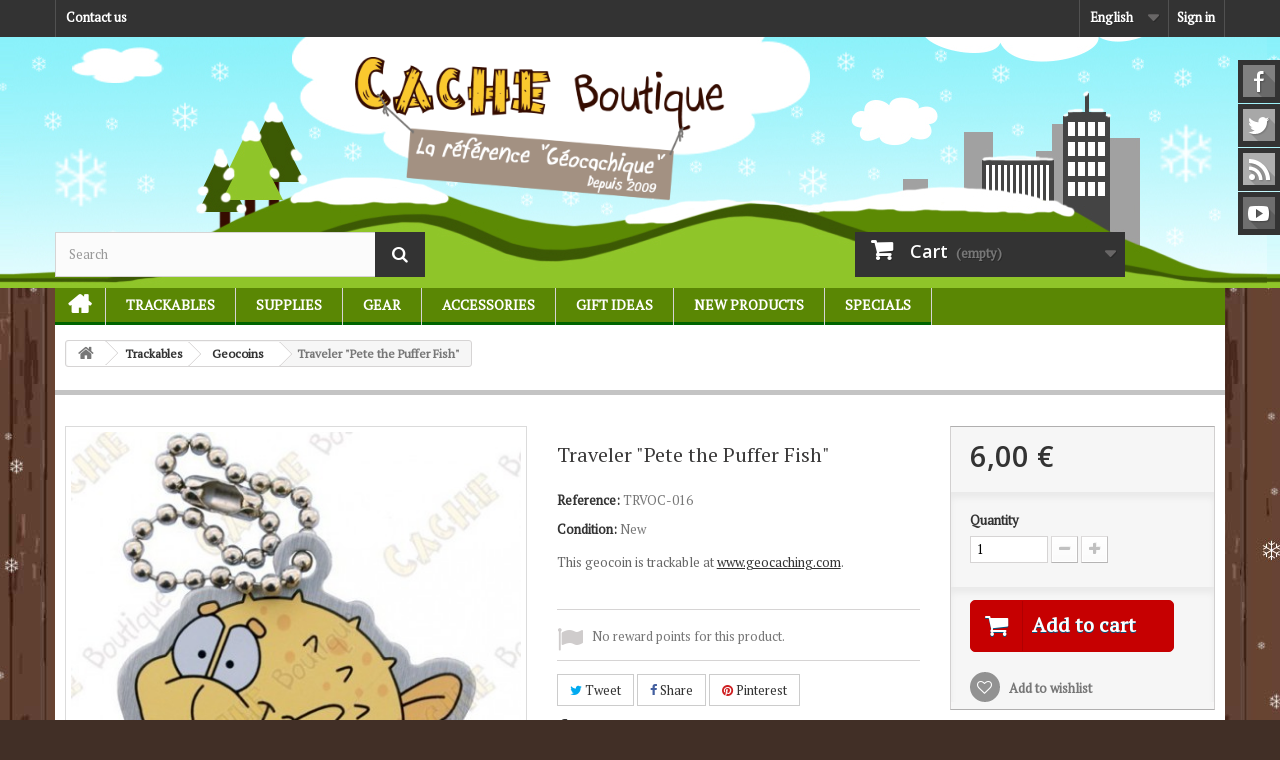

--- FILE ---
content_type: text/html; charset=utf-8
request_url: https://www.cacheboutique.com/en/geocoins/595-traveler-pete-the-puffer-fish-3700769701701.html
body_size: 13189
content:
<!DOCTYPE HTML>
<!--[if lt IE 7]> <html class="no-js lt-ie9 lt-ie8 lt-ie7" lang="en-us"><![endif]-->
<!--[if IE 7]><html class="no-js lt-ie9 lt-ie8 ie7" lang="en-us"><![endif]-->
<!--[if IE 8]><html class="no-js lt-ie9 ie8" lang="en-us"><![endif]-->
<!--[if gt IE 8]> <html class="no-js ie9" lang="en-us"><![endif]-->
<html lang="en-us">
	<head>
		<meta charset="utf-8" />
		<title>Traveler &quot;Pete the Puffer Fish&quot;</title>
		<meta name="description" content="Traveler &quot;Pete the Puffer Fish&quot;" />
		<meta name="generator" content="PrestaShop" />
		<meta name="robots" content="index,follow" />
		<meta name="viewport" content="width=device-width, minimum-scale=0.25, maximum-scale=1.6, initial-scale=1.0" />
		<meta name="apple-mobile-web-app-capable" content="yes" />
		<link rel="icon" type="image/vnd.microsoft.icon" href="/img/favicon-1.ico?1449587218" />
		<link rel="shortcut icon" type="image/x-icon" href="/img/favicon-1.ico?1449587218" />
														<link rel="stylesheet" href="https://www.cacheboutique.com/themes/cacheboutique16/cache/v_108_268860dfa308419215e0964c1e3f8300_all.css" type="text/css" media="all" />
																<link rel="stylesheet" href="https://www.cacheboutique.com/themes/cacheboutique16/cache/v_108_cd3ab704e2db7f3b9cbbb97d4c0bf054_print.css" type="text/css" media="print" />
														<script type="text/javascript">
var CUSTOMIZE_TEXTFIELD = 1;
var FancyboxI18nClose = 'Close';
var FancyboxI18nNext = 'Next';
var FancyboxI18nPrev = 'Previous';
var PS_CATALOG_MODE = false;
var added_to_wishlist = 'Added to your wishlist.';
var ajax_allowed = true;
var ajaxsearch = true;
var allowBuyWhenOutOfStock = false;
var attribute_anchor_separator = '-';
var attributesCombinations = [];
var availableLaterValue = '';
var availableNowValue = '';
var baseDir = 'https://www.cacheboutique.com/';
var baseUri = 'https://www.cacheboutique.com/';
var blocksearch_type = 'top';
var contentOnly = false;
var currencyBlank = 1;
var currencyFormat = 2;
var currencyRate = 1;
var currencySign = '€';
var currentDate = '2026-01-21 16:06:27';
var customerGroupWithoutTax = false;
var customizationFields = false;
var customizationIdMessage = 'Customization #';
var default_eco_tax = 0;
var delete_txt = 'Delete';
var displayList = false;
var displayPrice = 0;
var doesntExist = 'This combination does not exist for this product. Please select another combination.';
var doesntExistNoMore = 'This product is no longer in stock';
var doesntExistNoMoreBut = 'with those attributes but is available with others.';
var ecotaxTax_rate = 0;
var fieldRequired = 'Please fill in all the required fields before saving your customization.';
var freeProductTranslation = 'Free!';
var freeShippingTranslation = 'Free shipping!';
var generated_date = 1769007987;
var group_reduction = 0;
var idDefaultImage = 1873;
var id_lang = 1;
var id_product = 595;
var img_dir = 'https://www.cacheboutique.com/themes/cacheboutique16/img/';
var img_prod_dir = 'https://www.cacheboutique.com/img/p/';
var img_ps_dir = 'https://www.cacheboutique.com/img/';
var instantsearch = true;
var isGuest = 0;
var isLogged = 0;
var isMobile = false;
var jqZoomEnabled = true;
var loggin_required = 'You must be logged in to manage your wishlist.';
var loyalty_already = 'No reward points for this product because there\'s already a discount.';
var loyalty_converted = 'that can be converted into a voucher of';
var loyalty_nopoints = 'No reward points for this product.';
var loyalty_point = 'loyalty point';
var loyalty_points = 'loyalty points';
var loyalty_total = 'Your cart will total';
var loyalty_willcollect = 'By buying this product you can collect up to';
var maxQuantityToAllowDisplayOfLastQuantityMessage = 0;
var minimalQuantity = 1;
var mywishlist_url = 'https://www.cacheboutique.com/en/module/blockwishlist/mywishlist';
var noTaxForThisProduct = false;
var none_award = '1';
var oosHookJsCodeFunctions = [];
var page_name = 'product';
var placeholder_blocknewsletter = 'Enter your e-mail';
var point_rate = '10';
var point_value = '0.2';
var points_in_cart = 0;
var priceDisplayMethod = 0;
var priceDisplayPrecision = 2;
var productAvailableForOrder = true;
var productBasePriceTaxExcl = 5;
var productBasePriceTaxExcluded = 5;
var productHasAttributes = false;
var productPrice = 6;
var productPriceTaxExcluded = 5;
var productPriceWithoutReduction = 6;
var productReference = 'TRVOC-016';
var productShowPrice = true;
var productUnitPriceRatio = 0;
var product_fileButtonHtml = 'Choose File';
var product_fileDefaultHtml = 'No file selected';
var product_specific_price = [];
var quantitiesDisplayAllowed = false;
var quantityAvailable = 0;
var quickView = false;
var reduction_percent = 0;
var reduction_price = 0;
var removingLinkText = 'remove this product from my cart';
var roundMode = 2;
var search_url = 'https://www.cacheboutique.com/en/search';
var sharing_img = 'https://www.cacheboutique.com/1873/traveler-pete-the-puffer-fish.jpg';
var sharing_name = 'Traveler "Pete the Puffer Fish"';
var sharing_url = 'https://www.cacheboutique.com/en/geocoins/595-traveler-pete-the-puffer-fish-3700769701701.html';
var specific_currency = false;
var specific_price = 0;
var static_token = 'afded29024d3c2892a1de426492234c0';
var stock_management = 1;
var taxRate = 20;
var token = 'afded29024d3c2892a1de426492234c0';
var uploading_in_progress = 'Uploading in progress, please be patient.';
var usingSecureMode = true;
var wishlistProductsIds = false;
</script>

						<script type="text/javascript" src="https://www.cacheboutique.com/themes/cacheboutique16/cache/v_40_c4f6117d564c9f9ab3663dac30d1fc74.js"></script>
					    		<meta property="og:type" content="product" />
<meta property="og:url" content="https://www.cacheboutique.com/en/geocoins/595-traveler-pete-the-puffer-fish-3700769701701.html" />
<meta property="og:title" content="Traveler &quot;Pete the Puffer Fish&quot;" />
<meta property="og:site_name" content="Cache Boutique" />
<meta property="og:description" content="Traveler &quot;Pete the Puffer Fish&quot;" />
<meta property="og:image" content="https://www.cacheboutique.com/1873-large_default/traveler-pete-the-puffer-fish.jpg" />
<meta property="product:pretax_price:amount" content="5" />
<meta property="product:pretax_price:currency" content="EUR" />
<meta property="product:price:amount" content="6" />
<meta property="product:price:currency" content="EUR" />
<meta property="product:weight:value" content="0.010000" />
<meta property="product:weight:units" content="kg" />

			<script type="text/javascript">
				(window.gaDevIds=window.gaDevIds||[]).push('d6YPbH');
				(function(i,s,o,g,r,a,m){i['GoogleAnalyticsObject']=r;i[r]=i[r]||function(){
				(i[r].q=i[r].q||[]).push(arguments)},i[r].l=1*new Date();a=s.createElement(o),
				m=s.getElementsByTagName(o)[0];a.async=1;a.src=g;m.parentNode.insertBefore(a,m)
				})(window,document,'script','//www.google-analytics.com/analytics.js','ga');
				ga('create', 'UA-1672774-5', 'auto');
				ga('require', 'ec');</script><script type="text/javascript">
						var checkCaptchaUrl ="/modules/eicaptcha/eicaptcha-ajax.php";
						var RecaptachKey = "6LfRZUEUAAAAAKR0qbvlRGb_emPZuk0xHgB5lsyR";
						var RecaptchaTheme = "light";
					</script>
					<script src="https://www.google.com/recaptcha/api.js?onload=onloadCallback&render=explicit&hl=en" async defer></script>
					<script type="text/javascript" src="/modules/eicaptcha//views/js/eicaptcha-modules.js"></script>
		<link rel="stylesheet" href="https://fonts.googleapis.com/css?family=PT+Serif|Open+Sans:300,600&amp;subset=latin,latin-ext" type="text/css" media="all" />
		<link rel="stylesheet" href="https://cdnjs.cloudflare.com/ajax/libs/animate.css/3.2.0/animate.min.css" type="text/css" media="all" />
		<!--[if IE 8]>
		<script src="https://oss.maxcdn.com/libs/html5shiv/3.7.0/html5shiv.js"></script>
		<script src="https://oss.maxcdn.com/libs/respond.js/1.3.0/respond.min.js"></script>
		<![endif]-->
		
	</head>
	<body id="product" class="product product-595 product-traveler-pete-the-puffer-fish category-21 category-Geocoins hide-left-column hide-right-column lang_en">
					
          		<div id="page">
			<div class="header-container">
				<header id="header">
					<div class="banner">
						<div class="container">
							<div class="row">
								
							</div>
						</div>
					</div>
					<div class="nav">
						<div class="container">
							<div class="row">
								<nav><!-- Block user information module NAV  -->

<div class="header_user_info">
			<a class="login" href="https://www.cacheboutique.com/en/my-account" rel="nofollow" title="Log in to your customer account">
			Sign in
		</a>
	</div>

<!-- /Block usmodule NAV -->
<!-- Block languages module -->
	<div id="languages-block-top" class="languages-block">
									<div class="current">
					<span>English</span>
				</div>
																						<ul id="first-languages" class="languages-block_ul toogle_content">
							<li class="selected">
										<span>English</span>
								</li>
							<li >
																				<a href="https://www.cacheboutique.fr/fr/geocoins/595-traveler-pete-the-puffer-fish-3700769701701.html" title="Français (French)">
															<span>Français</span>
									</a>
								</li>
							<li >
																				<a href="https://www.cacheboutique.es/es/geocoins/595-traveler-pete-the-puffer-fish-3700769701701.html" title="Español (Spanish)">
															<span>Español</span>
									</a>
								</li>
							<li >
																				<a href="https://www.cacheboutique.eu/pt/geocoins/595-traveler-pete-the-puffer-fish-3700769701701.html" title="Portuguese">
															<span>Portuguese</span>
									</a>
								</li>
					</ul>
	</div>
<!-- /Block languages module -->
<div class="contact-link only_fr">
	<a href="https://www.cacheboutique.com/en/content/15-offices-tourisme" title="Tourist Offices">Tourist Offices</a>
</div>
<div class="contact-link only_fr">
	<a href="https://www.cacheboutique.com/en/content/16-sponsor-geocaching" title="Event organizers">Event organizers</a>
</div>
<div id="contact-link" class="contact-link">
	<a href="https://www.cacheboutique.com/en/contact-us" title="Contact us">Contact us</a>
</div>
<div class="contact-link only_fr">
	<a href="https://www.cacheboutique.com/en/content/17-qu-est-ce-que-le-geocaching" title="What is Geocaching?">What is Geocaching?</a>
</div>


</nav>
							</div>
						</div>
					</div>
					<div>
						<div class="container">
							<div class="row">
								<div id="header_logo">
									<a href="https://www.cacheboutique.com/" title="Cache Boutique">
										<img class="logo img-responsive" src="https://www.cacheboutique.com/img/logo3.png" alt="Cache Boutique" width="450" height="90"/>
									</a>
								</div>
								<!-- Block search module TOP -->
<div id="search_block_top" class="col-sm-4 clearfix">
	<form id="searchbox" method="get" action="//www.cacheboutique.com/en/search" >
		<input type="hidden" name="controller" value="search" />
		<input type="hidden" name="orderby" value="position" />
		<input type="hidden" name="orderway" value="desc" />
		<input class="search_query form-control" type="text" id="search_query_top" name="search_query" placeholder="Search" value="" />
		<button type="submit" name="submit_search" class="btn btn-default button-search">
			<span>Search</span>
		</button>
	</form>
</div>
<!-- /Block search module TOP --><!-- MODULE Block cart -->
<div class="col-sm-4 clearfix">
	<div class="shopping_cart">
		<a href="https://www.cacheboutique.com/en/order" title="View my shopping cart" rel="nofollow">
			<b>Cart</b>
			<span class="ajax_cart_quantity unvisible">0</span>
			<span class="ajax_cart_product_txt unvisible">Product</span>
			<span class="ajax_cart_product_txt_s unvisible">Products</span>
			<span class="ajax_cart_total unvisible">
							</span>
			<span class="ajax_cart_no_product">(empty)</span>
					</a>
					<div class="cart_block block exclusive">
				<div class="block_content">
					<!-- block list of products -->
					<div class="cart_block_list">
												<p class="cart_block_no_products">
							No products
						</p>
												<div class="cart-prices">
							<div class="cart-prices-line first-line">
								<span class="price cart_block_shipping_cost ajax_cart_shipping_cost">
																			Free shipping!
																	</span>
								<span>
									Shipping
								</span>
							</div>
																						<div class="cart-prices-line">
									<span class="price cart_block_tax_cost ajax_cart_tax_cost">0,00 €</span>
									<span>Tax</span>
								</div>
														<div class="cart-prices-line last-line">
								<span class="price cart_block_total ajax_block_cart_total">0,00 €</span>
								<span>Total</span>
							</div>
															<p>
																	Prices are tax included
																</p>
													</div>
						<p class="cart-buttons">
							<a id="button_order_cart" class="btn btn-default button button-small" href="https://www.cacheboutique.com/en/order" title="Check out" rel="nofollow">
								<span>
									Check out<i class="icon-chevron-right right"></i>
								</span>
							</a>
						</p>
					</div>
				</div>
			</div><!-- .cart_block -->
			</div>
</div>

	<div id="layer_cart">
		<div class="clearfix">
			<div class="layer_cart_product col-xs-12 col-md-6">
				<span class="cross" title="Close window"></span>
				<h2>
					<i class="icon-check"></i>Product successfully added to your shopping cart
				</h2>
				<div class="product-image-container layer_cart_img">
				</div>
				<div class="layer_cart_product_info">
					<span id="layer_cart_product_title" class="product-name"></span>
					<span id="layer_cart_product_attributes"></span>
					<div>
						<strong class="dark">Quantity</strong>
						<span id="layer_cart_product_quantity"></span>
					</div>
					<div>
						<strong class="dark">Total</strong>
						<span id="layer_cart_product_price"></span>
					</div>
				</div>
			</div>
			<div class="layer_cart_cart col-xs-12 col-md-6">
				<h2>
					<!-- Plural Case [both cases are needed because page may be updated in Javascript] -->
					<span class="ajax_cart_product_txt_s  unvisible">
						There are <span class="ajax_cart_quantity">0</span> items in your cart.
					</span>
					<!-- Singular Case [both cases are needed because page may be updated in Javascript] -->
					<span class="ajax_cart_product_txt ">
						There is 1 item in your cart.
					</span>
				</h2>
	
				<div class="layer_cart_row">
					<strong class="dark">
						Total products
																					(tax incl.)
																		</strong>
					<span class="ajax_block_products_total">
											</span>
				</div>
	
								<div class="layer_cart_row">
					<strong class="dark">
						Total shipping&nbsp;(tax incl.)					</strong>
					<span class="ajax_cart_shipping_cost">
													Free shipping!
											</span>
				</div>
									<div class="layer_cart_row">
						<strong class="dark">Tax</strong>
						<span class="price cart_block_tax_cost ajax_cart_tax_cost">0,00 €</span>
					</div>
								<div class="layer_cart_row">	
					<strong class="dark">
						Total
																					(tax incl.)
																		</strong>
					<span class="ajax_block_cart_total">
											</span>
				</div>
				<div class="button-container">	
					<span class="continue btn btn-default button exclusive-medium" title="Continue shopping">
						<span>
							<i class="icon-chevron-left left"></i>Continue shopping
						</span>
					</span>
					<a class="btn btn-default button button-medium"	href="https://www.cacheboutique.com/en/order" title="Proceed to checkout" rel="nofollow">
						<span>
							Proceed to checkout<i class="icon-chevron-right right"></i>
						</span>
					</a>	
				</div>
			</div>
		</div>
		<div class="crossseling"></div>
	</div> <!-- #layer_cart -->
	<div class="layer_cart_overlay"></div>

<!-- /MODULE Block cart -->
	<!-- Menu -->
	<div id="block_top_menu" class="sf-contener clearfix col-lg-12">
		<div class="cat-title">Categories</div>
		<ul class="sf-menu clearfix menu-content">
			
<li id="menunode1"><a href="/" title="Home">Home</a></li>
<li id="menunode2"><a href="https://www.cacheboutique.com/en/83-trackables" title="Trackables">Trackables</a><ul><li><a href="https://www.cacheboutique.com/en/21-Geocoins" title="Geocoins">Geocoins</a><ul><li><a href="https://www.cacheboutique.com/en/58-regular-geocoins" title="Regular Geocoins">Regular Geocoins</a></li><li><a href="https://www.cacheboutique.com/en/59-large-geocoins" title="Large Geocoins">Large Geocoins</a></li><li><a href="https://www.cacheboutique.com/en/50-limited-editions" title="Limited Editions">Limited Editions</a></li><li><a href="https://www.cacheboutique.com/en/81-name-tags" title="Name Tags">Name Tags</a></li><li><a href="https://www.cacheboutique.com/en/57-micro-geocoins" title="Micro Geocoins">Micro Geocoins</a></li></ul></li><li><a href="https://www.cacheboutique.com/en/22-Travel-bugs-Travelers" title="Travel bugs &amp; Travelers">Travel bugs &amp; Travelers</a></li><li><a href="https://www.cacheboutique.com/en/84-trackable-patches" title="Trackable Patches">Trackable Patches</a></li><li><a href="https://www.cacheboutique.com/en/85-trackable-stickers" title="Trackable Stickers">Trackable Stickers</a></li><li><a href="https://www.cacheboutique.com/en/46-trackable-apparel" title="Trackable apparel">Trackable apparel</a></li><li><a href="https://www.cacheboutique.com/en/35-geo-achievement" title="Geo Achievement&reg; &amp; Geo-score">Geo Achievement&reg; &amp; Geo-score</a><ul><li><a href="https://www.cacheboutique.com/en/74-finds" title="Finds">Finds</a></li><li><a href="https://www.cacheboutique.com/en/75-hides" title="Hides">Hides</a></li><li><a href="https://www.cacheboutique.com/en/76-time-challenge" title="Time / Challenge">Time / Challenge</a></li></ul></li></ul></li><li id="menunode3"><a href="https://www.cacheboutique.com/en/86-supplies" title="Supplies">Supplies</a><ul><li><a href="https://www.cacheboutique.com/en/24-cache-containers" title="Cache containers">Cache containers</a><ul><li><a href="https://www.cacheboutique.com/en/52-tricky-caches" title="Tricky caches">Tricky caches</a></li><li><a href="https://www.cacheboutique.com/en/51-ready-to-hide-packs" title="Ready to hide &amp; Packs">Ready to hide &amp; Packs</a></li><li><a href="https://www.cacheboutique.com/en/67-magnetic-caches" title="Magnetic caches">Magnetic caches</a></li><li><a href="https://www.cacheboutique.com/en/68-nano-caches" title="Nano caches">Nano caches</a></li><li><a href="https://www.cacheboutique.com/en/69-micro-caches" title="Micro caches">Micro caches</a></li><li><a href="https://www.cacheboutique.com/en/70-regular-caches" title="Regular caches">Regular caches</a></li><li><a href="https://www.cacheboutique.com/en/99-animal-caches" title="Animal caches">Animal caches</a></li></ul></li><li><a href="https://www.cacheboutique.com/en/72-stickers-for-caches" title="Stickers for caches">Stickers for caches</a></li><li><a href="https://www.cacheboutique.com/en/23-Logbooks" title="Logbooks">Logbooks</a></li><li><a href="https://www.cacheboutique.com/en/87-pens-pencils-stamps" title="Pens / Pencils / Stamps">Pens / Pencils / Stamps</a></li><li><a href="https://www.cacheboutique.com/en/48-camouflage" title="Camouflage">Camouflage</a></li><li><a href="https://www.cacheboutique.com/en/28-Magnets" title="Magnets">Magnets</a></li><li><a href="https://www.cacheboutique.com/en/34-night-caches" title="Night caches">Night caches</a></li><li><a href="https://www.cacheboutique.com/en/88-zip-bags" title="Zip Bags">Zip Bags</a></li></ul></li><li id="menunode4"><a href="https://www.cacheboutique.com/en/89-gear" title="Gear">Gear</a><ul><li><a href="https://www.cacheboutique.com/en/37-Shirts-Hats" title="Shirts &amp; Hats">Shirts &amp; Hats</a><ul><li><a href="https://www.cacheboutique.com/en/44-shirts" title="Shirts">Shirts</a><ul><li><a href="https://www.cacheboutique.com/en/103-geocaching-pattern-t-shirts" title="Geocaching pattern T-shirts">Geocaching pattern T-shirts</a></li><li><a href="https://www.cacheboutique.com/en/104-trackable-t-shirts" title="Trackable T-shirts">Trackable T-shirts</a></li><li><a href="https://www.cacheboutique.com/en/105-customizable-t-shirts" title="Customizable T-shirts">Customizable T-shirts</a></li></ul></li><li><a href="https://www.cacheboutique.com/en/45-caps" title="Hats &amp; Caps">Hats &amp; Caps</a></li></ul></li><li><a href="https://www.cacheboutique.com/en/78-hiking-geocaching-gps" title="Hiking Geocaching GPS">Hiking Geocaching GPS</a></li><li><a href="https://www.cacheboutique.com/en/79-gps-accessories" title="GPS accessories">GPS accessories</a></li><li><a href="https://www.cacheboutique.com/en/90-lanyards" title="Lanyards">Lanyards</a></li><li><a href="https://www.cacheboutique.com/en/93-flashlights" title="Flashlights">Flashlights</a></li><li><a href="https://www.cacheboutique.com/en/91-bags" title="Bags">Bags</a></li><li><a href="https://www.cacheboutique.com/en/29-Compass" title="Compass">Compass</a></li><li><a href="https://www.cacheboutique.com/en/106-geocaching-stamps" title="Geocaching Stamps">Geocaching Stamps</a></li><li><a href="https://www.cacheboutique.com/en/80-geocoin-accessories" title="Geocoin Accessories">Geocoin Accessories</a></li><li><a href="https://www.cacheboutique.com/en/92-tools" title="Tools">Tools</a></li><li><a href="https://www.cacheboutique.com/en/108-t-equipment" title="T equipment">T equipment</a></li><li><a href="https://www.cacheboutique.com/en/30-Diverse" title="Diverse">Diverse</a></li></ul></li><li id="menunode5"><a href="https://www.cacheboutique.com/en/26-Accessories" title="Accessories">Accessories</a><ul><li><a href="https://www.cacheboutique.com/en/66-goodies-swag" title="Goodies &amp; Swag">Goodies &amp; Swag</a></li><li><a href="https://www.cacheboutique.com/en/32-geopins-buttons" title="005.GeoPin's &amp; Buttons">005.GeoPin's &amp; Buttons</a></li><li><a href="https://www.cacheboutique.com/en/33-Stickers" title="Stickers">Stickers</a></li><li><a href="https://www.cacheboutique.com/en/41-patches" title="Patches">Patches</a></li><li><a href="https://www.cacheboutique.com/en/98-games" title="Games">Games</a></li><li><a href="https://www.cacheboutique.com/en/107-wood-geocoins-woodies" title="Wood Geocoins - Woodies">Wood Geocoins - Woodies</a></li></ul></li><li id="menunode6"><a href="https://www.cacheboutique.com/en/31-gift-ideas" title="Gift ideas">Gift ideas</a><ul><li><a href="https://www.cacheboutique.com/en/47-geocacheurs-de-provence" title="G&eacute;ocacheurs de Provence">G&eacute;ocacheurs de Provence</a></li><li><a href="https://www.cacheboutique.com/en/54-gift-coupons" title="Gift coupons">Gift coupons</a></li><li><a href="https://www.cacheboutique.com/en/97-christmas" title="Christmas">Christmas</a></li><li><a href="https://www.cacheboutique.com/en/101-custom-items" title="Custom items">Custom items</a></li></ul></li><li id="menunode7">
						<a href="/new-products" title="New products">New products</a>
						<ul><li><a href="/new-products" title="New products">New products</a></li>
							<li><a href="https://www.cacheboutique.com/en/53-presales" title="Presales">Presales</a></li>
						</ul></li>
					<li id="menunode8">
						<a href="/specials" title="Specials">Specials</a>
						<ul><li><a href="/specials" title="Specials">Specials</a></li>
							<li><a href="https://www.cacheboutique.com/en/49-private-sale" title="&#9733; Private sale &#9733;">&#9733; Private sale &#9733;</a></li>
						</ul></li>


					</ul>
	</div>
	<!--/ Menu -->
															</div>
						</div>
					</div>
				</header>
			</div>
			<div class="columns-container">
				<div id="columns" class="container">
											
<!-- Breadcrumb -->
<div class="breadcrumb clearfix">
	<a class="home" href="http://www.cacheboutique.com/" title="Return to Home"><i class="icon-home"></i></a>
			<span class="navigation-pipe">&gt;</span>
					<span class="navigation_page"><span itemscope itemtype="http://data-vocabulary.org/Breadcrumb"><a itemprop="url" href="https://www.cacheboutique.com/en/83-trackables" title="Trackables" ><span itemprop="title">Trackables</span></a></span><span class="navigation-pipe">></span><span itemscope itemtype="http://data-vocabulary.org/Breadcrumb"><a itemprop="url" href="https://www.cacheboutique.com/en/21-Geocoins" title="Geocoins" ><span itemprop="title">Geocoins</span></a></span><span class="navigation-pipe">></span>Traveler "Pete the Puffer Fish"</span>
			</div>
<!-- /Breadcrumb -->

										<div id="slider_row" class="row">
						<div id="top_column" class="center_column col-xs-12 col-sm-12"></div>
					</div>
					<div class="row">
																		<div id="center_column" class="center_column col-xs-12 col-sm-12">
	

							<div itemscope itemtype="http://schema.org/Product">
	<div class="primary_block row">
					<div class="container">
				<div class="top-hr"></div>
			</div>
								<!-- left infos-->
		<div class="pb-left-column col-xs-12 col-sm-4 col-md-5">
			<!-- product img-->
			<div id="image-block" class="clearfix">
																	<span id="view_full_size">
													<a class="jqzoom" title="Traveler &quot;Pete the Puffer Fish&quot;" rel="gal1" href="https://www.cacheboutique.com/1873-thickbox_default/traveler-pete-the-puffer-fish.jpg" itemprop="url">
								<img itemprop="image" src="https://www.cacheboutique.com/1873-large_default/traveler-pete-the-puffer-fish.jpg" title="Traveler &quot;Pete the Puffer Fish&quot;" alt="Traveler &quot;Pete the Puffer Fish&quot;"/>
							</a>
											</span>
							</div> <!-- end image-block -->
							<!-- thumbnails -->
				<div id="views_block" class="clearfix hidden">
										<div id="thumbs_list">
						<ul id="thumbs_list_frame">
																																																						<li id="thumbnail_1873" class="last">
									<a href="javascript:void(0);" rel="{gallery: 'gal1', smallimage: 'https://www.cacheboutique.com/1873-large_default/traveler-pete-the-puffer-fish.jpg',largeimage: 'https://www.cacheboutique.com/1873-thickbox_default/traveler-pete-the-puffer-fish.jpg'}" title="Traveler &quot;Pete the Puffer Fish&quot;">
										<img class="img-responsive" id="thumb_1873" src="https://www.cacheboutique.com/1873-cart_default/traveler-pete-the-puffer-fish.jpg" alt="Traveler &quot;Pete the Puffer Fish&quot;" title="Traveler &quot;Pete the Puffer Fish&quot;" height="80" width="80" itemprop="image" />
									</a>
								</li>
																			</ul>
					</div> <!-- end thumbs_list -->
									</div> <!-- end views-block -->
				<!-- end thumbnails -->
								</div> <!-- end pb-left-column -->
		<!-- end left infos-->
		<!-- center infos -->
		<div class="pb-center-column col-xs-12 col-sm-4">
						<h1 itemprop="name">Traveler &quot;Pete the Puffer Fish&quot;</h1>
			<p id="product_reference">
				<label>Reference: </label>
				<span class="editable" itemprop="sku">TRVOC-016</span>
			</p>
						<p id="product_condition">
				<label>Condition: </label>
									<link itemprop="itemCondition" href="http://schema.org/NewCondition"/>
					<span class="editable">New</span>
							</p>
										<div id="short_description_block">
											<div id="short_description_content" class="rte align_justify" itemprop="description"><p>This geocoin is trackable at <a href="http://www.geocaching.com" target="_blank">www.geocaching.com</a>.</p></div>
					
											<p class="buttons_bottom_block">
							<a href="javascript:{}" class="button">
								More details
							</a>
						</p>
										<!---->
				</div> <!-- end short_description_block -->
									<!-- availability or doesntExist -->
			<p id="availability_statut" style="display: none;">
				
				<span id="availability_value"></span>
			</p>
							
				<p class="warning_inline" id="last_quantities" style="display: none" >Warning: Last items in stock!</p>
						<p id="availability_date" style="display: none;">
				<span id="availability_date_label">Availability date:</span>
				<span id="availability_date_value"></span>
			</p>
			<!-- Out of stock hook -->
			<div id="oosHook" style="display: none;">
				
<script type="text/javascript">
// <![CDATA[
oosHookJsCodeFunctions.push('oosHookJsCodeMailAlert');

function clearText() {
	if ($('#oos_customer_email').val() == 'your@email.com')
		$('#oos_customer_email').val('');
}

function oosHookJsCodeMailAlert() {
	$.ajax({
		type: 'POST',
		url: "https://www.cacheboutique.com/en/module/mailalerts/actions?process=check",
		data: 'id_product=595&id_product_attribute='+$('#idCombination').val(),
		success: function (msg) {
			if ($.trim(msg) == '0') {
				$('#mailalert_link').show();
				$('#oos_customer_email').show();
				$('#oosHook').find('#gdpr_consent').show();
			}
			else {
				$('#mailalert_link').hide();
				$('#oos_customer_email').hide();
				$('#oosHook').find('#gdpr_consent').hide();
			}
		}
	});
}

function  addNotification() {
	$.ajax({
		type: 'POST',
		url: "https://www.cacheboutique.com/en/module/mailalerts/actions?process=add",
		data: 'id_product=595&id_product_attribute='+$('#idCombination').val()+'&customer_email='+$('#oos_customer_email').val()+'',
		success: function (msg) {
			if ($.trim(msg) == '1') {
				$('#mailalert_link').hide();
				$('#oos_customer_email').hide();
				$('#oosHook').find('#gdpr_consent').hide();
				$('#oos_customer_email_result').html("Request notification registered");
				$('#oos_customer_email_result').css('color', 'green').show();
			}
			else if ($.trim(msg) == '2' ) {
				$('#oos_customer_email_result').html("You already have an alert for this product");
				$('#oos_customer_email_result').css('color', 'red').show();
			} else {
				$('#oos_customer_email_result').html("Your e-mail address is invalid");
				$('#oos_customer_email_result').css('color', 'red').show();
			}
		}
	});
	return false;
}

$(document).ready(function() {
	oosHookJsCodeMailAlert();
	$('#oos_customer_email').bind('keypress', function(e) {
		if(e.keyCode == 13)
		{
			addNotification();
			return false;
		}
	});
});

//]]>
</script>

<!-- MODULE MailAlerts -->
<form>
			<input type="text" id="oos_customer_email" name="customer_email" size="20" value="your@email.com" class="mailalerts_oos_email" onclick="clearText();" /><br />
	
				
		<button type="submit" class="btn btn-default" title="Notify me when available" onclick="return addNotification();" id="mailalert_link" rel="nofollow">Notify me when available</button>
	<span id="oos_customer_email_result" style="display:none;"></span>
</form>
<!-- END : MODULE MailAlerts -->

			</div>
			<p id="loyalty" class="align_justify">
						No reward points for this product.
			</p>
<br class="clear" />











	<p class="socialsharing_product list-inline no-print">
					<button data-type="twitter" type="button" class="btn btn-default btn-twitter social-sharing">
				<i class="icon-twitter"></i> Tweet
				<!-- <img src="https://www.cacheboutique.com/modules/socialsharing/img/twitter.gif" alt="Tweet" /> -->
			</button>
							<button data-type="facebook" type="button" class="btn btn-default btn-facebook social-sharing">
				<i class="icon-facebook"></i> Share
				<!-- <img src="https://www.cacheboutique.com/modules/socialsharing/img/facebook.gif" alt="Facebook Like" /> -->
			</button>
									<button data-type="pinterest" type="button" class="btn btn-default btn-pinterest social-sharing">
				<i class="icon-pinterest"></i> Pinterest
				<!-- <img src="https://www.cacheboutique.com/modules/socialsharing/img/pinterest.gif" alt="Pinterest" /> -->
			</button>
			</p>
							<!-- usefull links-->
				<ul id="usefull_link_block" class="clearfix no-print">
					
<li id="left_share_fb">
	<a href="http://www.facebook.com/sharer.php?u=https%3A%2F%2Fwww.cacheboutique.com%2Fen%2Fgeocoins%2F595-traveler-pete-the-puffer-fish-3700769701701.html&amp;t=Traveler+%22Pete+the+Puffer+Fish%22" class="_blank">Share on Facebook!</a>
</li>					<li class="print">
						<a href="javascript:print();">
							Print
						</a>
					</li>
									</ul>
					</div>
		<!-- end center infos-->
		<!-- pb-right-column-->
		<div class="pb-right-column col-xs-12 col-sm-4 col-md-3">
						<!-- add to cart form-->
			<form id="buy_block" action="https://www.cacheboutique.com/en/cart" method="post">
				<!-- hidden datas -->
				<p class="hidden">
					<input type="hidden" name="token" value="afded29024d3c2892a1de426492234c0" />
					<input type="hidden" name="id_product" value="595" id="product_page_product_id" />
					<input type="hidden" name="add" value="1" />
					<input type="hidden" name="id_product_attribute" id="idCombination" value="" />
				</p>
				<div class="box-info-product">
					<div class="content_prices clearfix">
													<!-- prices -->
							<div class="price">
								<p class="our_price_display" itemprop="offers" itemscope itemtype="http://schema.org/Offer">
									<link itemprop="availability" href="http://schema.org/InStock"/>																			<span id="our_price_display" itemprop="price">6,00 €</span>
										<!--											tax incl.										-->
										<meta itemprop="priceCurrency" content="EUR" />
										
																	</p>
								<p id="reduction_percent"  style="display:none;">
									<span id="reduction_percent_display">
																			</span>
								</p>
								<p id="reduction_amount"  style="display:none">
									<span id="reduction_amount_display">
																		</span>
								</p>
								<p id="old_price" class="hidden">
																			
										<span id="old_price_display"></span>
										<!-- tax incl. -->
																	</p>
															</div> <!-- end prices -->
																											 
						
						<div class="clear"></div>
					</div> <!-- end content_prices -->
					<div class="product_attributes clearfix">
						<!-- quantity wanted -->
												<p id="quantity_wanted_p">
							<label>Quantity</label>
							<input type="text" name="qty" id="quantity_wanted" class="text" value="1" />
							<a href="#" data-field-qty="qty" class="btn btn-default button-minus product_quantity_down">
								<span><i class="icon-minus"></i></span>
							</a>
							<a href="#" data-field-qty="qty" class="btn btn-default button-plus product_quantity_up">
								<span><i class="icon-plus"></i></span>
							</a>
							<span class="clearfix"></span>
						</p>
												<!-- minimal quantity wanted -->
						<p id="minimal_quantity_wanted_p" style="display: none;">
							The minimum purchase order quantity for the product is <b id="minimal_quantity_label">1</b>
						</p>
											</div> <!-- end product_attributes -->
					<div class="box-cart-bottom">
						<div>
							<p id="add_to_cart" class="buttons_bottom_block no-print">
								<button type="submit" name="Submit" class="exclusive">
									<span>Add to cart</span>
								</button>
							</p>
						</div>
						<p class="buttons_bottom_block no-print">
	<a id="wishlist_button" href="#" onclick="WishlistCart('wishlist_block_list', 'add', '595', $('#idCombination').val(), document.getElementById('quantity_wanted').value); return false;" rel="nofollow"  title="Add to my wishlist">
		Add to wishlist
	</a>
</p>
<strong></strong>
					</div> <!-- end box-cart-bottom -->
				</div> <!-- end box-info-product -->
			</form>
					</div> <!-- end pb-right-column-->
	</div> <!-- end primary_block -->
										<!-- More info -->
			<section class="page-product-box">
				<h3 class="page-product-heading">More info</h3>									<!-- full description -->
					<div  class="rte"><p>This geocoin is trackable at <a href="http://www.geocaching.com" target="_blank">www.geocaching.com</a>.<br /><br /><span style="text-decoration: underline;">Size:</span><br />Width: 3,8 cm<br />Height: 3,8 cm<br />Thikness: 0,1 cm</p></div>
			</section>
			<!--end  More info -->
						<!--HOOK_PRODUCT_TAB -->
		<section class="page-product-box">
			
					</section>
		<!--end HOOK_PRODUCT_TAB -->
				<section class="page-product-box blockproductscategory">
	<h3 class="productscategory_h3 page-product-heading">30 other products in the same category:</h3>
	<div id="productscategory_list" class="clearfix">
		<ul id="bxslider1" class="bxslider clearfix">
					<li class="product-box item">
				<a href="https://www.cacheboutique.com/en/geocoins/2363-geocoin-chameleon-neon-limited-edition.html" class="lnk_img product-image" title="Geocoin &quot;Chameleon&quot; - Neon BN Limited Edition"><img src="https://www.cacheboutique.com/6092-home_default/geocoin-chameleon-neon-limited-edition.jpg" alt="Geocoin &quot;Chameleon&quot; - Neon BN Limited Edition" /></a>

				<h5 class="product-name">
					<a href="https://www.cacheboutique.com/en/geocoins/2363-geocoin-chameleon-neon-limited-edition.html" title="Geocoin &quot;Chameleon&quot; - Neon BN Limited Edition">Geocoin...</a>
				</h5>
								<br />
							</li>
					<li class="product-box item">
				<a href="https://www.cacheboutique.com/en/geocoins/2364-geocoin-chameleon-glow-ac-limited-edition.html" class="lnk_img product-image" title="Geocoin &quot;Chameleon&quot; - Glow AC Limited Edition"><img src="https://www.cacheboutique.com/6090-home_default/geocoin-chameleon-glow-ac-limited-edition.jpg" alt="Geocoin &quot;Chameleon&quot; - Glow AC Limited Edition" /></a>

				<h5 class="product-name">
					<a href="https://www.cacheboutique.com/en/geocoins/2364-geocoin-chameleon-glow-ac-limited-edition.html" title="Geocoin &quot;Chameleon&quot; - Glow AC Limited Edition">Geocoin...</a>
				</h5>
								<br />
							</li>
					<li class="product-box item">
				<a href="https://www.cacheboutique.com/en/geocoins/2365-geocoin-chameleon-ab-limited-edition.html" class="lnk_img product-image" title="Geocoin &quot;Chameleon&quot; - AB Limited Edition"><img src="https://www.cacheboutique.com/6088-home_default/geocoin-chameleon-ab-limited-edition.jpg" alt="Geocoin &quot;Chameleon&quot; - AB Limited Edition" /></a>

				<h5 class="product-name">
					<a href="https://www.cacheboutique.com/en/geocoins/2365-geocoin-chameleon-ab-limited-edition.html" title="Geocoin &quot;Chameleon&quot; - AB Limited Edition">Geocoin...</a>
				</h5>
								<br />
							</li>
					<li class="product-box item">
				<a href="https://www.cacheboutique.com/en/geocoins/3023-geocoin-celebrating-community.html" class="lnk_img product-image" title="Geocoin &quot;Celebrating Community&quot;"><img src="https://www.cacheboutique.com/7679-home_default/geocoin-celebrating-community.jpg" alt="Geocoin &quot;Celebrating Community&quot;" /></a>

				<h5 class="product-name">
					<a href="https://www.cacheboutique.com/en/geocoins/3023-geocoin-celebrating-community.html" title="Geocoin &quot;Celebrating Community&quot;">Geocoin...</a>
				</h5>
								<br />
							</li>
					<li class="product-box item">
				<a href="https://www.cacheboutique.com/en/geocoins/2281-geocoin-necklace-i-love-gc.html" class="lnk_img product-image" title="Geocoin Necklace &quot;I love GC&quot;"><img src="https://www.cacheboutique.com/5828-home_default/geocoin-necklace-i-love-gc.jpg" alt="Geocoin Necklace &quot;I love GC&quot;" /></a>

				<h5 class="product-name">
					<a href="https://www.cacheboutique.com/en/geocoins/2281-geocoin-necklace-i-love-gc.html" title="Geocoin Necklace &quot;I love GC&quot;">Geocoin...</a>
				</h5>
								<br />
							</li>
					<li class="product-box item">
				<a href="https://www.cacheboutique.com/en/geocoins/1950-geocoin-necklace-signal-the-frog.html" class="lnk_img product-image" title="Geocoin Necklace &quot;Signal the frog&quot;"><img src="https://www.cacheboutique.com/4754-home_default/geocoin-necklace-signal-the-frog.jpg" alt="Geocoin Necklace &quot;Signal the frog&quot;" /></a>

				<h5 class="product-name">
					<a href="https://www.cacheboutique.com/en/geocoins/1950-geocoin-necklace-signal-the-frog.html" title="Geocoin Necklace &quot;Signal the frog&quot;">Geocoin...</a>
				</h5>
								<br />
							</li>
					<li class="product-box item">
				<a href="https://www.cacheboutique.com/en/geocoins/1229-geocoin-fast-food-geocola.html" class="lnk_img product-image" title="Geocoin &quot;Fast Food&quot; - GeoCola"><img src="https://www.cacheboutique.com/3155-home_default/geocoin-fast-food-geocola.jpg" alt="Geocoin &quot;Fast Food&quot; - GeoCola" /></a>

				<h5 class="product-name">
					<a href="https://www.cacheboutique.com/en/geocoins/1229-geocoin-fast-food-geocola.html" title="Geocoin &quot;Fast Food&quot; - GeoCola">Geocoin...</a>
				</h5>
								<br />
							</li>
					<li class="product-box item">
				<a href="https://www.cacheboutique.com/en/geocoins/3027-geocoin-frozen-mammoth.html" class="lnk_img product-image" title="Geocoin &quot;Frozen Mammoth&quot;"><img src="https://www.cacheboutique.com/7684-home_default/geocoin-frozen-mammoth.jpg" alt="Geocoin &quot;Frozen Mammoth&quot;" /></a>

				<h5 class="product-name">
					<a href="https://www.cacheboutique.com/en/geocoins/3027-geocoin-frozen-mammoth.html" title="Geocoin &quot;Frozen Mammoth&quot;">Geocoin...</a>
				</h5>
								<br />
							</li>
					<li class="product-box item">
				<a href="https://www.cacheboutique.com/en/discontinued-items/3092-geocoin-geotriad.html" class="lnk_img product-image" title="Geocoin &quot;GeoTriad&quot;"><img src="https://www.cacheboutique.com/7828-home_default/geocoin-geotriad.jpg" alt="Geocoin &quot;GeoTriad&quot;" /></a>

				<h5 class="product-name">
					<a href="https://www.cacheboutique.com/en/discontinued-items/3092-geocoin-geotriad.html" title="Geocoin &quot;GeoTriad&quot;">Geocoin...</a>
				</h5>
								<br />
							</li>
					<li class="product-box item">
				<a href="https://www.cacheboutique.com/en/geocoins/1255-geocoin-geocacheurs-de-provence-copper-presale.html" class="lnk_img product-image" title="Geocoin &quot;Géocacheurs de Provence&quot; - Copper"><img src="https://www.cacheboutique.com/3208-home_default/geocoin-geocacheurs-de-provence-copper-presale.jpg" alt="Geocoin &quot;Géocacheurs de Provence&quot; - Copper" /></a>

				<h5 class="product-name">
					<a href="https://www.cacheboutique.com/en/geocoins/1255-geocoin-geocacheurs-de-provence-copper-presale.html" title="Geocoin &quot;Géocacheurs de Provence&quot; - Copper">Geocoin...</a>
				</h5>
								<br />
							</li>
					<li class="product-box item">
				<a href="https://www.cacheboutique.com/en/geocoins/1264-geocoin-geocacheurs-de-provence-satin-silver-xle-presale.html" class="lnk_img product-image" title="Geocoin &quot;Géocacheurs de Provence&quot; - Satin Silver XLE"><img src="https://www.cacheboutique.com/3222-home_default/geocoin-geocacheurs-de-provence-satin-silver-xle-presale.jpg" alt="Geocoin &quot;Géocacheurs de Provence&quot; - Satin Silver XLE" /></a>

				<h5 class="product-name">
					<a href="https://www.cacheboutique.com/en/geocoins/1264-geocoin-geocacheurs-de-provence-satin-silver-xle-presale.html" title="Geocoin &quot;Géocacheurs de Provence&quot; - Satin Silver XLE">Geocoin...</a>
				</h5>
								<br />
							</li>
					<li class="product-box item">
				<a href="https://www.cacheboutique.com/en/geocoins/1254-geocoin-geocacheurs-de-provence-bn-presale.html" class="lnk_img product-image" title="Geocoin &quot;Géocacheurs de Provence&quot; - BN"><img src="https://www.cacheboutique.com/3207-home_default/geocoin-geocacheurs-de-provence-bn-presale.jpg" alt="Geocoin &quot;Géocacheurs de Provence&quot; - BN" /></a>

				<h5 class="product-name">
					<a href="https://www.cacheboutique.com/en/geocoins/1254-geocoin-geocacheurs-de-provence-bn-presale.html" title="Geocoin &quot;Géocacheurs de Provence&quot; - BN">Geocoin...</a>
				</h5>
								<br />
							</li>
					<li class="product-box item">
				<a href="https://www.cacheboutique.com/en/geocoins/1265-geocoin-geocacheurs-de-provence-bn-presale.html" class="lnk_img product-image" title="Geocoin &quot;Géocacheurs de Provence&quot; - Pack of 3"><img src="https://www.cacheboutique.com/3223-home_default/geocoin-geocacheurs-de-provence-bn-presale.jpg" alt="Geocoin &quot;Géocacheurs de Provence&quot; - Pack of 3" /></a>

				<h5 class="product-name">
					<a href="https://www.cacheboutique.com/en/geocoins/1265-geocoin-geocacheurs-de-provence-bn-presale.html" title="Geocoin &quot;Géocacheurs de Provence&quot; - Pack of 3">Geocoin...</a>
				</h5>
								<br />
							</li>
					<li class="product-box item">
				<a href="https://www.cacheboutique.com/en/geocoins/2995-geocoin-giff-2021-travel-tag.html" class="lnk_img product-image" title="Geocoin &quot;GIFF&quot; 2021 + Travel Tag"><img src="https://www.cacheboutique.com/7604-home_default/geocoin-giff-2021-travel-tag.jpg" alt="Geocoin &quot;GIFF&quot; 2021 + Travel Tag" /></a>

				<h5 class="product-name">
					<a href="https://www.cacheboutique.com/en/geocoins/2995-geocoin-giff-2021-travel-tag.html" title="Geocoin &quot;GIFF&quot; 2021 + Travel Tag">Geocoin...</a>
				</h5>
								<br />
							</li>
					<li class="product-box item">
				<a href="https://www.cacheboutique.com/en/geocoins/2681-geocoin-giff-2019-travel-tag.html" class="lnk_img product-image" title="Geocoin &quot;GIFF&quot; 2019 + Travel Tag"><img src="https://www.cacheboutique.com/6918-home_default/geocoin-giff-2019-travel-tag.jpg" alt="Geocoin &quot;GIFF&quot; 2019 + Travel Tag" /></a>

				<h5 class="product-name">
					<a href="https://www.cacheboutique.com/en/geocoins/2681-geocoin-giff-2019-travel-tag.html" title="Geocoin &quot;GIFF&quot; 2019 + Travel Tag">Geocoin...</a>
				</h5>
								<br />
							</li>
					<li class="product-box item">
				<a href="https://www.cacheboutique.com/en/geocoins/2553-geooin-giff-2018.html" class="lnk_img product-image" title="Geocoin &quot;GIFF&quot; 2018"><img src="https://www.cacheboutique.com/6624-home_default/geooin-giff-2018.jpg" alt="Geocoin &quot;GIFF&quot; 2018" /></a>

				<h5 class="product-name">
					<a href="https://www.cacheboutique.com/en/geocoins/2553-geooin-giff-2018.html" title="Geocoin &quot;GIFF&quot; 2018">Geocoin...</a>
				</h5>
								<br />
							</li>
					<li class="product-box item">
				<a href="https://www.cacheboutique.com/en/geocoins/2065-geocoin-go-fish-orange.html" class="lnk_img product-image" title="Geocoin &quot;Go Fish&quot; - Orange"><img src="https://www.cacheboutique.com/5067-home_default/geocoin-go-fish-orange.jpg" alt="Geocoin &quot;Go Fish&quot; - Orange" /></a>

				<h5 class="product-name">
					<a href="https://www.cacheboutique.com/en/geocoins/2065-geocoin-go-fish-orange.html" title="Geocoin &quot;Go Fish&quot; - Orange">Geocoin &quot;Go...</a>
				</h5>
								<br />
							</li>
					<li class="product-box item">
				<a href="https://www.cacheboutique.com/en/geocoins/2066-geocoin-go-fish-green.html" class="lnk_img product-image" title="Geocoin &quot;Go Fish&quot; - Green"><img src="https://www.cacheboutique.com/5069-home_default/geocoin-go-fish-green.jpg" alt="Geocoin &quot;Go Fish&quot; - Green" /></a>

				<h5 class="product-name">
					<a href="https://www.cacheboutique.com/en/geocoins/2066-geocoin-go-fish-green.html" title="Geocoin &quot;Go Fish&quot; - Green">Geocoin &quot;Go...</a>
				</h5>
								<br />
							</li>
					<li class="product-box item">
				<a href="https://www.cacheboutique.com/en/geocoins/2470-thank-you-card-with-geocoin.html" class="lnk_img product-image" title="Thank you card with Geocoin"><img src="https://www.cacheboutique.com/6402-home_default/thank-you-card-with-geocoin.jpg" alt="Thank you card with Geocoin" /></a>

				<h5 class="product-name">
					<a href="https://www.cacheboutique.com/en/geocoins/2470-thank-you-card-with-geocoin.html" title="Thank you card with Geocoin">Thank you...</a>
				</h5>
								<br />
							</li>
					<li class="product-box item">
				<a href="https://www.cacheboutique.com/en/geocoins/2141-geocoin-i-love-wherigo-bn.html" class="lnk_img product-image" title="Geocoin &quot;I love Wherigo&quot; - BN"><img src="https://www.cacheboutique.com/5926-home_default/geocoin-i-love-wherigo-bn.jpg" alt="Geocoin &quot;I love Wherigo&quot; - BN" /></a>

				<h5 class="product-name">
					<a href="https://www.cacheboutique.com/en/geocoins/2141-geocoin-i-love-wherigo-bn.html" title="Geocoin &quot;I love Wherigo&quot; - BN">Geocoin &quot;I...</a>
				</h5>
								<br />
							</li>
					<li class="product-box item">
				<a href="https://www.cacheboutique.com/en/geocoins/2142-geocoin-i-love-wherigo-copper.html" class="lnk_img product-image" title="Geocoin &quot;I love Wherigo&quot; - Copper"><img src="https://www.cacheboutique.com/5932-home_default/geocoin-i-love-wherigo-copper.jpg" alt="Geocoin &quot;I love Wherigo&quot; - Copper" /></a>

				<h5 class="product-name">
					<a href="https://www.cacheboutique.com/en/geocoins/2142-geocoin-i-love-wherigo-copper.html" title="Geocoin &quot;I love Wherigo&quot; - Copper">Geocoin &quot;I...</a>
				</h5>
								<br />
							</li>
					<li class="product-box item">
				<a href="https://www.cacheboutique.com/en/geocoins/2143-geocoin-i-love-wherigo-gold.html" class="lnk_img product-image" title="Geocoin &quot;I love Wherigo&quot; - Gold"><img src="https://www.cacheboutique.com/5934-home_default/geocoin-i-love-wherigo-gold.jpg" alt="Geocoin &quot;I love Wherigo&quot; - Gold" /></a>

				<h5 class="product-name">
					<a href="https://www.cacheboutique.com/en/geocoins/2143-geocoin-i-love-wherigo-gold.html" title="Geocoin &quot;I love Wherigo&quot; - Gold">Geocoin &quot;I...</a>
				</h5>
								<br />
							</li>
					<li class="product-box item">
				<a href="https://www.cacheboutique.com/en/geocoins/2144-geocoin-i-love-wherigo-bn-copper.html" class="lnk_img product-image" title="Geocoin &quot;I love Wherigo&quot; - BN + Copper"><img src="https://www.cacheboutique.com/5936-home_default/geocoin-i-love-wherigo-bn-copper.jpg" alt="Geocoin &quot;I love Wherigo&quot; - BN + Copper" /></a>

				<h5 class="product-name">
					<a href="https://www.cacheboutique.com/en/geocoins/2144-geocoin-i-love-wherigo-bn-copper.html" title="Geocoin &quot;I love Wherigo&quot; - BN + Copper">Geocoin &quot;I...</a>
				</h5>
								<br />
							</li>
					<li class="product-box item">
				<a href="https://www.cacheboutique.com/en/geocoins/2145-geocoin-i-love-wherigo-bn-gold.html" class="lnk_img product-image" title="Geocoin &quot;I love Wherigo&quot; - BN + Gold"><img src="https://www.cacheboutique.com/5943-home_default/geocoin-i-love-wherigo-bn-gold.jpg" alt="Geocoin &quot;I love Wherigo&quot; - BN + Gold" /></a>

				<h5 class="product-name">
					<a href="https://www.cacheboutique.com/en/geocoins/2145-geocoin-i-love-wherigo-bn-gold.html" title="Geocoin &quot;I love Wherigo&quot; - BN + Gold">Geocoin &quot;I...</a>
				</h5>
								<br />
							</li>
					<li class="product-box item">
				<a href="https://www.cacheboutique.com/en/geocoins/2146-geocoin-i-love-wherigo-copper-gold.html" class="lnk_img product-image" title="Geocoin &quot;I love Wherigo&quot; - Copper + Gold"><img src="https://www.cacheboutique.com/5946-home_default/geocoin-i-love-wherigo-copper-gold.jpg" alt="Geocoin &quot;I love Wherigo&quot; - Copper + Gold" /></a>

				<h5 class="product-name">
					<a href="https://www.cacheboutique.com/en/geocoins/2146-geocoin-i-love-wherigo-copper-gold.html" title="Geocoin &quot;I love Wherigo&quot; - Copper + Gold">Geocoin &quot;I...</a>
				</h5>
								<br />
							</li>
					<li class="product-box item">
				<a href="https://www.cacheboutique.com/en/geocoins/2147-geocoin-i-love-wherigo-bn-copper-gold.html" class="lnk_img product-image" title="Geocoin &quot;I love Wherigo&quot; - BN + Copper + Gold"><img src="https://www.cacheboutique.com/5957-home_default/geocoin-i-love-wherigo-bn-copper-gold.jpg" alt="Geocoin &quot;I love Wherigo&quot; - BN + Copper + Gold" /></a>

				<h5 class="product-name">
					<a href="https://www.cacheboutique.com/en/geocoins/2147-geocoin-i-love-wherigo-bn-copper-gold.html" title="Geocoin &quot;I love Wherigo&quot; - BN + Copper + Gold">Geocoin &quot;I...</a>
				</h5>
								<br />
							</li>
					<li class="product-box item">
				<a href="https://www.cacheboutique.com/en/geocoins/3053-geocoin-itsy-bitsy-bikini.html" class="lnk_img product-image" title="Geocoin &quot;Itsy Bitsy Bikini&quot;"><img src="https://www.cacheboutique.com/7742-home_default/geocoin-itsy-bitsy-bikini.jpg" alt="Geocoin &quot;Itsy Bitsy Bikini&quot;" /></a>

				<h5 class="product-name">
					<a href="https://www.cacheboutique.com/en/geocoins/3053-geocoin-itsy-bitsy-bikini.html" title="Geocoin &quot;Itsy Bitsy Bikini&quot;">Geocoin...</a>
				</h5>
								<br />
							</li>
					<li class="product-box item">
				<a href="https://www.cacheboutique.com/en/geocoins/3199-geocoin-lastfirst-2020-2021-2-tags.html" class="lnk_img product-image" title="Geocoin &quot;Last/First&quot; 2023/2024 + 2 Travel Tags"><img src="https://www.cacheboutique.com/8063-home_default/geocoin-lastfirst-2020-2021-2-tags.jpg" alt="Geocoin &quot;Last/First&quot; 2023/2024 + 2 Travel Tags" /></a>

				<h5 class="product-name">
					<a href="https://www.cacheboutique.com/en/geocoins/3199-geocoin-lastfirst-2020-2021-2-tags.html" title="Geocoin &quot;Last/First&quot; 2023/2024 + 2 Travel Tags">Geocoin...</a>
				</h5>
								<br />
							</li>
					<li class="product-box item">
				<a href="https://www.cacheboutique.com/en/regular-geocoins/3153-geocoin-maker-magic.html" class="lnk_img product-image" title="Geocoin &quot;Maker Magic&quot;"><img src="https://www.cacheboutique.com/7954-home_default/geocoin-maker-magic.jpg" alt="Geocoin &quot;Maker Magic&quot;" /></a>

				<h5 class="product-name">
					<a href="https://www.cacheboutique.com/en/regular-geocoins/3153-geocoin-maker-magic.html" title="Geocoin &quot;Maker Magic&quot;">Geocoin...</a>
				</h5>
								<br />
							</li>
					<li class="product-box item">
				<a href="https://www.cacheboutique.com/en/geocoins/2947-geocoin-mr-roboto.html" class="lnk_img product-image" title="Geocoin &quot;Mr. Roboto&quot;"><img src="https://www.cacheboutique.com/7477-home_default/geocoin-mr-roboto.jpg" alt="Geocoin &quot;Mr. Roboto&quot;" /></a>

				<h5 class="product-name">
					<a href="https://www.cacheboutique.com/en/geocoins/2947-geocoin-mr-roboto.html" title="Geocoin &quot;Mr. Roboto&quot;">Geocoin...</a>
				</h5>
								<br />
							</li>
				</ul>
	</div>
</section>
    <section id="crossselling" class="page-product-box">
    	<h3 class="productscategory_h2 page-product-heading">
                            Customers who bought this product also bought:
                    </h3>
    	<div id="crossselling_list">
            <ul id="crossselling_list_car" class="clearfix">
                                    <li class="product-box item" itemprop="isRelatedTo" itemscope itemtype="http://schema.org/Product">
                        <a class="lnk_img product-image" href="https://www.cacheboutique.com/en/geopins-buttons/2239-super-geocaching-dad-button.html" title="&quot;Super Geocaching Dad&quot; button" >
                            <img itemprop="image" src="https://www.cacheboutique.com/5483-home_default/super-geocaching-dad-button.jpg" alt="&quot;Super Geocaching Dad&quot; button" />
                        </a>
                        <p itemprop="name" class="product_name">
                            <a itemprop="url" href="https://www.cacheboutique.com/en/geopins-buttons/2239-super-geocaching-dad-button.html" title="&quot;Super Geocaching Dad&quot; button">
                                &quot;Super...
                            </a>
                        </p>
                                                    <p class="price_display">
                                <span class="price">1,00 €</span>
                            </p>
                                            </li>
                                    <li class="product-box item" itemprop="isRelatedTo" itemscope itemtype="http://schema.org/Product">
                        <a class="lnk_img product-image" href="https://www.cacheboutique.com/en/geopins-buttons/246-badge_ilovge-3700769702777.html" title="I love Geocaching button" >
                            <img itemprop="image" src="https://www.cacheboutique.com/205-home_default/badge_ilovge.jpg" alt="I love Geocaching button" />
                        </a>
                        <p itemprop="name" class="product_name">
                            <a itemprop="url" href="https://www.cacheboutique.com/en/geopins-buttons/246-badge_ilovge-3700769702777.html" title="I love Geocaching button">
                                I love...
                            </a>
                        </p>
                                                    <p class="price_display">
                                <span class="price">1,00 €</span>
                            </p>
                                            </li>
                                    <li class="product-box item" itemprop="isRelatedTo" itemscope itemtype="http://schema.org/Product">
                        <a class="lnk_img product-image" href="https://www.cacheboutique.com/en/logbooks/1787-nano-replacement-logroll-rite-in-the-rain-x-4.html" title="Nano replacement logroll Rite in the Rain x 4" >
                            <img itemprop="image" src="https://www.cacheboutique.com/4359-home_default/nano-replacement-logroll-rite-in-the-rain-x-4.jpg" alt="Nano replacement logroll Rite in the Rain x 4" />
                        </a>
                        <p itemprop="name" class="product_name">
                            <a itemprop="url" href="https://www.cacheboutique.com/en/logbooks/1787-nano-replacement-logroll-rite-in-the-rain-x-4.html" title="Nano replacement logroll Rite in the Rain x 4">
                                Nano...
                            </a>
                        </p>
                                                    <p class="price_display">
                                <span class="price">2,00 €</span>
                            </p>
                                            </li>
                                    <li class="product-box item" itemprop="isRelatedTo" itemscope itemtype="http://schema.org/Product">
                        <a class="lnk_img product-image" href="https://www.cacheboutique.com/en/gift-ideas/2096-thriller-geocaching-sanglant-michel-aguilar-french.html" title="Thriller &quot;Geocaching Sanglant&quot; - Michel Aguilar, French" >
                            <img itemprop="image" src="https://www.cacheboutique.com/5149-home_default/thriller-geocaching-sanglant-michel-aguilar-french.jpg" alt="Thriller &quot;Geocaching Sanglant&quot; - Michel Aguilar, French" />
                        </a>
                        <p itemprop="name" class="product_name">
                            <a itemprop="url" href="https://www.cacheboutique.com/en/gift-ideas/2096-thriller-geocaching-sanglant-michel-aguilar-french.html" title="Thriller &quot;Geocaching Sanglant&quot; - Michel Aguilar, French">
                                Thriller...
                            </a>
                        </p>
                                                    <p class="price_display">
                                <span class="price">18,00 €</span>
                            </p>
                                            </li>
                                    <li class="product-box item" itemprop="isRelatedTo" itemscope itemtype="http://schema.org/Product">
                        <a class="lnk_img product-image" href="https://www.cacheboutique.com/en/geocoins/1950-geocoin-necklace-signal-the-frog.html" title="Geocoin Necklace &quot;Signal the frog&quot;" >
                            <img itemprop="image" src="https://www.cacheboutique.com/4754-home_default/geocoin-necklace-signal-the-frog.jpg" alt="Geocoin Necklace &quot;Signal the frog&quot;" />
                        </a>
                        <p itemprop="name" class="product_name">
                            <a itemprop="url" href="https://www.cacheboutique.com/en/geocoins/1950-geocoin-necklace-signal-the-frog.html" title="Geocoin Necklace &quot;Signal the frog&quot;">
                                Geocoin...
                            </a>
                        </p>
                                                    <p class="price_display">
                                <span class="price">12,00 €</span>
                            </p>
                                            </li>
                                    <li class="product-box item" itemprop="isRelatedTo" itemscope itemtype="http://schema.org/Product">
                        <a class="lnk_img product-image" href="https://www.cacheboutique.com/en/travel-bugs-travelers/691-traveler-geo-mutant-the-boy.html" title="Traveler &quot;Geo-Mutant&quot; - The boy" >
                            <img itemprop="image" src="https://www.cacheboutique.com/2040-home_default/traveler-geo-mutant-the-boy.jpg" alt="Traveler &quot;Geo-Mutant&quot; - The boy" />
                        </a>
                        <p itemprop="name" class="product_name">
                            <a itemprop="url" href="https://www.cacheboutique.com/en/travel-bugs-travelers/691-traveler-geo-mutant-the-boy.html" title="Traveler &quot;Geo-Mutant&quot; - The boy">
                                Traveler...
                            </a>
                        </p>
                                                    <p class="price_display">
                                <span class="price">4,40 €</span>
                            </p>
                                            </li>
                                    <li class="product-box item" itemprop="isRelatedTo" itemscope itemtype="http://schema.org/Product">
                        <a class="lnk_img product-image" href="https://www.cacheboutique.com/en/travel-bugs-travelers/669-penguin-traveler.html" title="Penguin Traveler" >
                            <img itemprop="image" src="https://www.cacheboutique.com/1994-home_default/penguin-traveler.jpg" alt="Penguin Traveler" />
                        </a>
                        <p itemprop="name" class="product_name">
                            <a itemprop="url" href="https://www.cacheboutique.com/en/travel-bugs-travelers/669-penguin-traveler.html" title="Penguin Traveler">
                                Penguin...
                            </a>
                        </p>
                                                    <p class="price_display">
                                <span class="price">6,00 €</span>
                            </p>
                                            </li>
                                    <li class="product-box item" itemprop="isRelatedTo" itemscope itemtype="http://schema.org/Product">
                        <a class="lnk_img product-image" href="https://www.cacheboutique.com/en/logbooks/133-micro-logroll.html" title="Micro replacement logroll" >
                            <img itemprop="image" src="https://www.cacheboutique.com/94-home_default/micro-logroll.jpg" alt="Micro replacement logroll" />
                        </a>
                        <p itemprop="name" class="product_name">
                            <a itemprop="url" href="https://www.cacheboutique.com/en/logbooks/133-micro-logroll.html" title="Micro replacement logroll">
                                Micro...
                            </a>
                        </p>
                                                    <p class="price_display">
                                <span class="price">0,50 €</span>
                            </p>
                                            </li>
                                    <li class="product-box item" itemprop="isRelatedTo" itemscope itemtype="http://schema.org/Product">
                        <a class="lnk_img product-image" href="https://www.cacheboutique.com/en/travel-bugs-travelers/137-the-tit-baroudeur-french-tb-3700769701206.html" title="The 'Tit Baroudeur: French TB" >
                            <img itemprop="image" src="https://www.cacheboutique.com/97-home_default/the-tit-baroudeur-french-tb.jpg" alt="The 'Tit Baroudeur: French TB" />
                        </a>
                        <p itemprop="name" class="product_name">
                            <a itemprop="url" href="https://www.cacheboutique.com/en/travel-bugs-travelers/137-the-tit-baroudeur-french-tb-3700769701206.html" title="The 'Tit Baroudeur: French TB">
                                The &#039;Tit...
                            </a>
                        </p>
                                                    <p class="price_display">
                                <span class="price">4,50 €</span>
                            </p>
                                            </li>
                                    <li class="product-box item" itemprop="isRelatedTo" itemscope itemtype="http://schema.org/Product">
                        <a class="lnk_img product-image" href="https://www.cacheboutique.com/en/geopins-buttons/589-cache-icon-button-earthcache-3700769703019.html" title="Cache Icon button - Earthcache" >
                            <img itemprop="image" src="https://www.cacheboutique.com/1866-home_default/cache-icon-button-earthcache.jpg" alt="Cache Icon button - Earthcache" />
                        </a>
                        <p itemprop="name" class="product_name">
                            <a itemprop="url" href="https://www.cacheboutique.com/en/geopins-buttons/589-cache-icon-button-earthcache-3700769703019.html" title="Cache Icon button - Earthcache">
                                Cache Icon...
                            </a>
                        </p>
                                                    <p class="price_display">
                                <span class="price">1,00 €</span>
                            </p>
                                            </li>
                            </ul>
        </div>
    </section>

				<script type="text/javascript">
					jQuery(document).ready(function(){
						var MBG = GoogleAnalyticEnhancedECommerce;
						MBG.setCurrency('EUR');
						MBG.addProductDetailView({"id":595,"name":"\"Traveler \\\"Pete the Puffer Fish\\\"\"","category":"\"Geocoins\"","brand":"false","variant":"null","type":"typical","position":"0","quantity":1,"list":"product","url":"","price":"5.00"});
					});
				</script>		<!-- description & features -->
								
			</div> <!-- itemscope product wrapper -->
 
					</div><!-- #center_column -->
										</div><!-- .row -->
				</div><!-- #columns -->
			</div><!-- .columns-container -->
							<!-- Footer -->
				<div class="footer-container">
					<footer id="footer"  class="container">
						<div class="row"><!-- Block Newsletter module-->
<div id="newsletter_block_left" class="block">
	<h4>Newsletter</h4>
	<div class="block_content">
		<form action="//www.cacheboutique.com/en/" method="post">
			<div class="form-group" >
				<input class="inputNew form-control grey newsletter-input" id="newsletter-input" type="text" name="email" size="18" value="Enter your e-mail" />
                <button type="submit" name="submitNewsletter" class="btn btn-default button button-small">
                    <span>Ok</span>
                </button>
				<input type="hidden" name="action" value="0" />
			</div>
		</form>
	</div>
</div>
<!-- /Block Newsletter module-->
	<!-- MODULE Block footer -->
	<section class="footer-block col-xs-12 col-sm-3" id="block_various_links_footer">
		<h4>Information</h4>
		
		<ul class="toggle-footer">
																		<li class="item">
				<a href="https://www.cacheboutique.com/en/contact-us" title="Contact us">
					Contact us
				</a>
			</li>
															<li class="item">
						<a href="https://www.cacheboutique.com/en/content/1-delivery" title="Shipping &amp; Returns">
							Shipping &amp; Returns
						</a>
					</li>
																<li class="item">
						<a href="https://www.cacheboutique.com/en/content/3-terms-and-conditions-of-use" title="Terms and conditions of use">
							Terms and conditions of use
						</a>
					</li>
																<li class="item">
						<a href="https://www.cacheboutique.com/en/content/4-privacy" title="Privacy Notice">
							Privacy Notice
						</a>
					</li>
																<li class="item">
						<a href="https://www.cacheboutique.com/en/content/5-links" title="Links">
							Links
						</a>
					</li>
																<li class="item">
						<a href="https://www.cacheboutique.com/en/content/8-activation" title="TB and Geocoins Activation">
							TB and Geocoins Activation
						</a>
					</li>
																<li class="item">
						<a href="https://www.cacheboutique.com/en/content/14-geocoins-personnalises" title="Géocoins personnalisés">
							Géocoins personnalisés
						</a>
					</li>
													<li>
				<a href="https://www.cacheboutique.com/en/sitemap" title="Sitemap">
					Sitemap
				</a>
			</li>
					</ul>
		 
	</section>
		<!-- /MODULE Block footer -->
<!-- Block myaccount module -->
<section class="footer-block col-xs-12 col-sm-3">
	<h4><a href="https://www.cacheboutique.com/en/my-account" title="Manage my customer account" rel="nofollow">My account</a></h4>
	<div class="block_content toggle-footer">
		<ul class="bullet">
			<li><a href="https://www.cacheboutique.com/en/order-history" title="My orders" rel="nofollow">My orders</a></li>
						<li><a href="https://www.cacheboutique.com/en/order-slip" title="My credit slips" rel="nofollow">My credit slips</a></li>
			<li><a href="https://www.cacheboutique.com/en/addresses" title="My addresses" rel="nofollow">My addresses</a></li>
			<li><a href="https://www.cacheboutique.com/en/identity" title="Manage my personal information" rel="nofollow">My personal info</a></li>
			<li><a href="https://www.cacheboutique.com/en/discount" title="My vouchers" rel="nofollow">My vouchers</a></li>			
            		</ul>
	</div>
</section>
<!-- /Block myaccount module -->

				<script type="text/javascript">
					ga('send', 'pageview');
				</script></div>
						<div class="row" style="text-align:center;">
							<p>&nbsp;</p>
							<p><a href="/content/3-conditions-generales-de-vente">© 2009-2026 Copyright CacheBoutique - SAS iGilli. All Rights Reserved. </a></p>
							<p>
								<a href="http://www.bewareofmuggles.com" alt="Geocaching items wholesaler">Beware of Muggles</a> - 
								<a href="http://www.monbaraongles.com" alt="Specialized shop for stamping nail art">Mon Bar à Ongles</a> - 
								<a href="http://www.charmies.fr" alt="European beads and bracelets">Charmies</a>
							</p>
						</div>
					</footer>
				</div><!-- #footer -->
					</div><!-- #page -->


	
<div class="sticky-container">
	<ul class="sticky">
		<li>
			<a href="https://www.facebook.com/cacheboutique">
			<img width="32" height="32" title="Facebook Cache-Boutique" alt="Facebook Cache-Boutique" src="/img/stickysocialbar/fb1.png">
			<p>Facebook</p>
			</a>
		</li>
		<li>
			<a href="https://twitter.com/CacheBoutiqueFr">
			<img width="32" height="32" title="Twitter @CacheBoutiqueFr" alt="Twitter @CacheBoutiqueFr" src="/img/stickysocialbar/tw1.png">
			<p>Twitter</p>
			</a>
		</li>
		<li>
			<a href="http://blog.cacheboutique.fr/">
			<img width="32" height="32" title="Blog Cache-Boutique" alt="Blog Cache-Boutique" src="/img/stickysocialbar/rss1.png">
			<p>Blog</p>
			</a>
		</li>
		<li>
			<a href="https://www.youtube.com/channel/UCniHxBv3uS2OpGs9vphCHzg/feed">
			<img width="32" height="32" title="YouTube Cache-Boutique" alt="YouTube Cache-Boutique" src="/img/stickysocialbar/yt1.png">
			<p>YouTube</p>
			</a>
		</li>
	</ul>
</div>



	<script src="//code.tidio.co/hlnrspy4nwn8vhaeqko8gjoqvqpv7uqx.js"></script>
	<script>
		if (!window.$ && window.jQuery) window.$ = window.jQuery;
	</script>
</body></html>